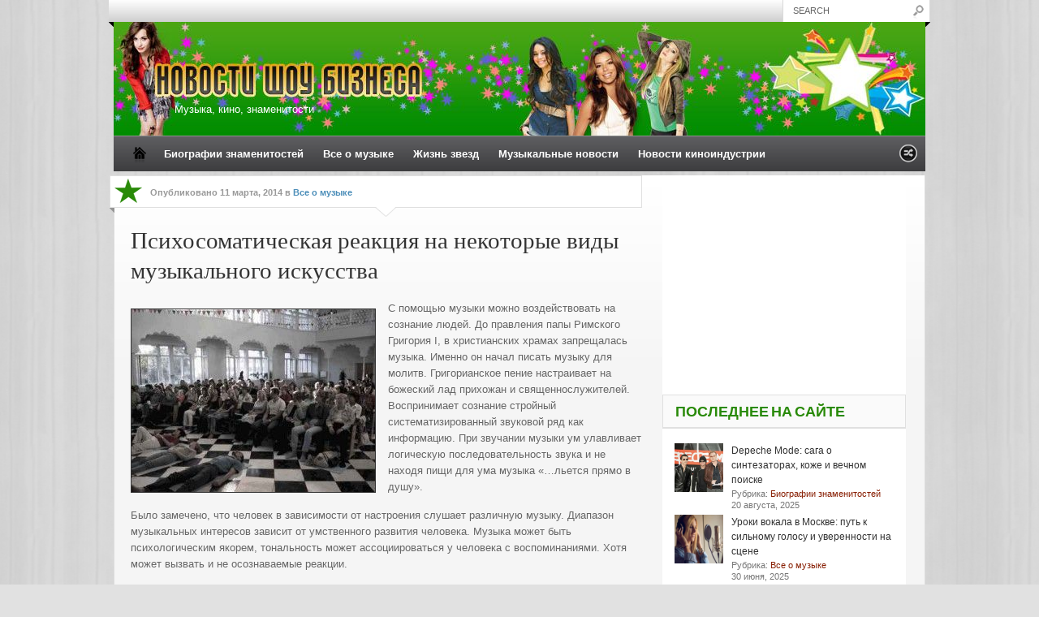

--- FILE ---
content_type: text/html; charset=UTF-8
request_url: https://labuat.com/psixosomaticheskaya-reakciya-na-nekotorye-vidy-muzykalnogo-iskusstva
body_size: 16502
content:



<!DOCTYPE html PUBLIC "-//W3C//DTD XHTML 1.0 Transitional//EN"
    "http://www.w3.org/TR/xhtml1/DTD/xhtml1-transitional.dtd">

<html xmlns="http://www.w3.org/1999/xhtml" lang="ru-RU">

<head profile="http://gmpg.org/xfn/11">
	
	<meta http-equiv="Content-Type" content="text/html; charset=UTF-8" />
    
    <meta name="viewport" content="width=device-width" />
	<meta name="e00c901b9a1302388616b5017d428838" content="a43dcd0d1be07edbeaa46b3193e4e499" />
	
	<title>
		Психосоматическая реакция на некоторые виды музыкального искусства	</title>
	
	<link rel="shortcut icon" href="/favicon.ico" type="image/x-icon" />
    
	<link rel="stylesheet" href="https://labuat.com/wp-content/themes/made/style.css" type="text/css" /> <!-- the main structure and main page elements style --> 
    
    <link rel="stylesheet" href="https://labuat.com/wp-content/themes/made/js/js.css" type="text/css" media="screen" /> <!-- styles for the various jquery plugins -->
    <!--[if IE 7]>
            <link rel="stylesheet" type="text/css" href="https://labuat.com/wp-content/themes/made/css/ie7.css" />
    <![endif]-->
    
    <!--[if IE 8]>
            <link rel="stylesheet" type="text/css" href="https://labuat.com/wp-content/themes/made/css/ie8.css" />
    <![endif]-->
    
    <!--[if gt IE 8]>
            <link rel="stylesheet" type="text/css" href="https://labuat.com/wp-content/themes/made/css/ie9.css" />
    <![endif]-->
    
    <link rel="stylesheet" href="https://labuat.com/wp-content/themes/made/custom.css" type="text/css" /> <!-- custom css for users to edit instead of built-in stylesheets -->
    
        
        
        
    	<style type="text/css">		
			body { background-image:url(https://labuat.com/wp-content/themes/made/images/backgrounds/bg-texture-leaf1.png); background-position:center top;
			 
				background-repeat:repeat;
						}
			#page-highlight {display:none;} /*only looks good with light bg, so just don't show it*/
			#top-menu-shadow {background:none;} /*still want the height of the element, just don't show it*/ }		
		</style>    
    
	<!-- color scheme -->
	<style type="text/css">
        #logo-bar-wrapper {background-color:##C32C0D;}
		        #dontmiss-header {color:##C32C0D;}
    </style>
    
        
    	
	<link rel="pingback" href="https://labuat.com/xmlrpc.php" />

	    
        
	<meta name='robots' content='index, follow, max-image-preview:large, max-snippet:-1, max-video-preview:-1' />

	<!-- This site is optimized with the Yoast SEO plugin v23.0 - https://yoast.com/wordpress/plugins/seo/ -->
	<meta name="description" content="С помощью музыки можно воздействовать на сознание людей. До правления папы Римского Григория I, в христианских храмах запрещалась музыка. Именно он начал" />
	<link rel="canonical" href="https://labuat.com/psixosomaticheskaya-reakciya-na-nekotorye-vidy-muzykalnogo-iskusstva" />
	<meta property="og:locale" content="ru_RU" />
	<meta property="og:type" content="article" />
	<meta property="og:title" content="Психосоматическая реакция на некоторые виды музыкального искусства" />
	<meta property="og:description" content="С помощью музыки можно воздействовать на сознание людей. До правления папы Римского Григория I, в христианских храмах запрещалась музыка. Именно он начал" />
	<meta property="og:url" content="https://labuat.com/psixosomaticheskaya-reakciya-na-nekotorye-vidy-muzykalnogo-iskusstva" />
	<meta property="og:site_name" content="Новости шоу бизнеса" />
	<meta property="article:published_time" content="2014-03-11T09:57:29+00:00" />
	<meta property="og:image" content="https://labuat.com/wp-content/uploads/2014/03/image019.jpg" />
	<meta property="og:image:width" content="500" />
	<meta property="og:image:height" content="375" />
	<meta property="og:image:type" content="image/jpeg" />
	<meta name="author" content="anastasia" />
	<meta name="twitter:label1" content="Написано автором" />
	<meta name="twitter:data1" content="anastasia" />
	<script type="application/ld+json" class="yoast-schema-graph">{"@context":"https://schema.org","@graph":[{"@type":"WebPage","@id":"https://labuat.com/psixosomaticheskaya-reakciya-na-nekotorye-vidy-muzykalnogo-iskusstva","url":"https://labuat.com/psixosomaticheskaya-reakciya-na-nekotorye-vidy-muzykalnogo-iskusstva","name":"Психосоматическая реакция на некоторые виды музыкального искусства","isPartOf":{"@id":"https://labuat.com/#website"},"primaryImageOfPage":{"@id":"https://labuat.com/psixosomaticheskaya-reakciya-na-nekotorye-vidy-muzykalnogo-iskusstva#primaryimage"},"image":{"@id":"https://labuat.com/psixosomaticheskaya-reakciya-na-nekotorye-vidy-muzykalnogo-iskusstva#primaryimage"},"thumbnailUrl":"https://labuat.com/wp-content/uploads/2014/03/image019.jpg","datePublished":"2014-03-11T09:57:29+00:00","dateModified":"2014-03-11T09:57:29+00:00","author":{"@id":"https://labuat.com/#/schema/person/a83d471825aee58fb95c9f52ac2e918c"},"description":"С помощью музыки можно воздействовать на сознание людей. До правления папы Римского Григория I, в христианских храмах запрещалась музыка. Именно он начал","breadcrumb":{"@id":"https://labuat.com/psixosomaticheskaya-reakciya-na-nekotorye-vidy-muzykalnogo-iskusstva#breadcrumb"},"inLanguage":"ru-RU","potentialAction":[{"@type":"ReadAction","target":["https://labuat.com/psixosomaticheskaya-reakciya-na-nekotorye-vidy-muzykalnogo-iskusstva"]}]},{"@type":"ImageObject","inLanguage":"ru-RU","@id":"https://labuat.com/psixosomaticheskaya-reakciya-na-nekotorye-vidy-muzykalnogo-iskusstva#primaryimage","url":"https://labuat.com/wp-content/uploads/2014/03/image019.jpg","contentUrl":"https://labuat.com/wp-content/uploads/2014/03/image019.jpg","width":500,"height":375},{"@type":"BreadcrumbList","@id":"https://labuat.com/psixosomaticheskaya-reakciya-na-nekotorye-vidy-muzykalnogo-iskusstva#breadcrumb","itemListElement":[{"@type":"ListItem","position":1,"name":"Главное меню","item":"https://labuat.com/"},{"@type":"ListItem","position":2,"name":"Психосоматическая реакция на некоторые виды музыкального искусства"}]},{"@type":"WebSite","@id":"https://labuat.com/#website","url":"https://labuat.com/","name":"Новости шоу бизнеса","description":"Музыка, кино, знаменитости","potentialAction":[{"@type":"SearchAction","target":{"@type":"EntryPoint","urlTemplate":"https://labuat.com/?s={search_term_string}"},"query-input":"required name=search_term_string"}],"inLanguage":"ru-RU"},{"@type":"Person","@id":"https://labuat.com/#/schema/person/a83d471825aee58fb95c9f52ac2e918c","name":"anastasia","image":{"@type":"ImageObject","inLanguage":"ru-RU","@id":"https://labuat.com/#/schema/person/image/","url":"https://secure.gravatar.com/avatar/1d6d59aac6069e0ba802a3ae1b7e9733?s=96&d=mm&r=g","contentUrl":"https://secure.gravatar.com/avatar/1d6d59aac6069e0ba802a3ae1b7e9733?s=96&d=mm&r=g","caption":"anastasia"},"url":"https://labuat.com/author/anastasia"}]}</script>
	<!-- / Yoast SEO plugin. -->


<link rel="alternate" type="application/rss+xml" title="Новости шоу бизнеса &raquo; Лента" href="https://labuat.com/feed" />
<link rel="alternate" type="application/rss+xml" title="Новости шоу бизнеса &raquo; Лента комментариев" href="https://labuat.com/comments/feed" />
<link rel="alternate" type="application/rss+xml" title="Новости шоу бизнеса &raquo; Лента комментариев к &laquo;Психосоматическая реакция на некоторые виды музыкального искусства&raquo;" href="https://labuat.com/psixosomaticheskaya-reakciya-na-nekotorye-vidy-muzykalnogo-iskusstva/feed" />
<script type="text/javascript">
/* <![CDATA[ */
window._wpemojiSettings = {"baseUrl":"https:\/\/s.w.org\/images\/core\/emoji\/15.0.3\/72x72\/","ext":".png","svgUrl":"https:\/\/s.w.org\/images\/core\/emoji\/15.0.3\/svg\/","svgExt":".svg","source":{"concatemoji":"https:\/\/labuat.com\/wp-includes\/js\/wp-emoji-release.min.js?ver=6.5.5"}};
/*! This file is auto-generated */
!function(i,n){var o,s,e;function c(e){try{var t={supportTests:e,timestamp:(new Date).valueOf()};sessionStorage.setItem(o,JSON.stringify(t))}catch(e){}}function p(e,t,n){e.clearRect(0,0,e.canvas.width,e.canvas.height),e.fillText(t,0,0);var t=new Uint32Array(e.getImageData(0,0,e.canvas.width,e.canvas.height).data),r=(e.clearRect(0,0,e.canvas.width,e.canvas.height),e.fillText(n,0,0),new Uint32Array(e.getImageData(0,0,e.canvas.width,e.canvas.height).data));return t.every(function(e,t){return e===r[t]})}function u(e,t,n){switch(t){case"flag":return n(e,"\ud83c\udff3\ufe0f\u200d\u26a7\ufe0f","\ud83c\udff3\ufe0f\u200b\u26a7\ufe0f")?!1:!n(e,"\ud83c\uddfa\ud83c\uddf3","\ud83c\uddfa\u200b\ud83c\uddf3")&&!n(e,"\ud83c\udff4\udb40\udc67\udb40\udc62\udb40\udc65\udb40\udc6e\udb40\udc67\udb40\udc7f","\ud83c\udff4\u200b\udb40\udc67\u200b\udb40\udc62\u200b\udb40\udc65\u200b\udb40\udc6e\u200b\udb40\udc67\u200b\udb40\udc7f");case"emoji":return!n(e,"\ud83d\udc26\u200d\u2b1b","\ud83d\udc26\u200b\u2b1b")}return!1}function f(e,t,n){var r="undefined"!=typeof WorkerGlobalScope&&self instanceof WorkerGlobalScope?new OffscreenCanvas(300,150):i.createElement("canvas"),a=r.getContext("2d",{willReadFrequently:!0}),o=(a.textBaseline="top",a.font="600 32px Arial",{});return e.forEach(function(e){o[e]=t(a,e,n)}),o}function t(e){var t=i.createElement("script");t.src=e,t.defer=!0,i.head.appendChild(t)}"undefined"!=typeof Promise&&(o="wpEmojiSettingsSupports",s=["flag","emoji"],n.supports={everything:!0,everythingExceptFlag:!0},e=new Promise(function(e){i.addEventListener("DOMContentLoaded",e,{once:!0})}),new Promise(function(t){var n=function(){try{var e=JSON.parse(sessionStorage.getItem(o));if("object"==typeof e&&"number"==typeof e.timestamp&&(new Date).valueOf()<e.timestamp+604800&&"object"==typeof e.supportTests)return e.supportTests}catch(e){}return null}();if(!n){if("undefined"!=typeof Worker&&"undefined"!=typeof OffscreenCanvas&&"undefined"!=typeof URL&&URL.createObjectURL&&"undefined"!=typeof Blob)try{var e="postMessage("+f.toString()+"("+[JSON.stringify(s),u.toString(),p.toString()].join(",")+"));",r=new Blob([e],{type:"text/javascript"}),a=new Worker(URL.createObjectURL(r),{name:"wpTestEmojiSupports"});return void(a.onmessage=function(e){c(n=e.data),a.terminate(),t(n)})}catch(e){}c(n=f(s,u,p))}t(n)}).then(function(e){for(var t in e)n.supports[t]=e[t],n.supports.everything=n.supports.everything&&n.supports[t],"flag"!==t&&(n.supports.everythingExceptFlag=n.supports.everythingExceptFlag&&n.supports[t]);n.supports.everythingExceptFlag=n.supports.everythingExceptFlag&&!n.supports.flag,n.DOMReady=!1,n.readyCallback=function(){n.DOMReady=!0}}).then(function(){return e}).then(function(){var e;n.supports.everything||(n.readyCallback(),(e=n.source||{}).concatemoji?t(e.concatemoji):e.wpemoji&&e.twemoji&&(t(e.twemoji),t(e.wpemoji)))}))}((window,document),window._wpemojiSettings);
/* ]]> */
</script>
<style id='wp-emoji-styles-inline-css' type='text/css'>

	img.wp-smiley, img.emoji {
		display: inline !important;
		border: none !important;
		box-shadow: none !important;
		height: 1em !important;
		width: 1em !important;
		margin: 0 0.07em !important;
		vertical-align: -0.1em !important;
		background: none !important;
		padding: 0 !important;
	}
</style>
<link rel='stylesheet' id='wp-block-library-css' href='https://labuat.com/wp-includes/css/dist/block-library/style.min.css?ver=6.5.5' type='text/css' media='all' />
<style id='classic-theme-styles-inline-css' type='text/css'>
/*! This file is auto-generated */
.wp-block-button__link{color:#fff;background-color:#32373c;border-radius:9999px;box-shadow:none;text-decoration:none;padding:calc(.667em + 2px) calc(1.333em + 2px);font-size:1.125em}.wp-block-file__button{background:#32373c;color:#fff;text-decoration:none}
</style>
<style id='global-styles-inline-css' type='text/css'>
body{--wp--preset--color--black: #000000;--wp--preset--color--cyan-bluish-gray: #abb8c3;--wp--preset--color--white: #ffffff;--wp--preset--color--pale-pink: #f78da7;--wp--preset--color--vivid-red: #cf2e2e;--wp--preset--color--luminous-vivid-orange: #ff6900;--wp--preset--color--luminous-vivid-amber: #fcb900;--wp--preset--color--light-green-cyan: #7bdcb5;--wp--preset--color--vivid-green-cyan: #00d084;--wp--preset--color--pale-cyan-blue: #8ed1fc;--wp--preset--color--vivid-cyan-blue: #0693e3;--wp--preset--color--vivid-purple: #9b51e0;--wp--preset--gradient--vivid-cyan-blue-to-vivid-purple: linear-gradient(135deg,rgba(6,147,227,1) 0%,rgb(155,81,224) 100%);--wp--preset--gradient--light-green-cyan-to-vivid-green-cyan: linear-gradient(135deg,rgb(122,220,180) 0%,rgb(0,208,130) 100%);--wp--preset--gradient--luminous-vivid-amber-to-luminous-vivid-orange: linear-gradient(135deg,rgba(252,185,0,1) 0%,rgba(255,105,0,1) 100%);--wp--preset--gradient--luminous-vivid-orange-to-vivid-red: linear-gradient(135deg,rgba(255,105,0,1) 0%,rgb(207,46,46) 100%);--wp--preset--gradient--very-light-gray-to-cyan-bluish-gray: linear-gradient(135deg,rgb(238,238,238) 0%,rgb(169,184,195) 100%);--wp--preset--gradient--cool-to-warm-spectrum: linear-gradient(135deg,rgb(74,234,220) 0%,rgb(151,120,209) 20%,rgb(207,42,186) 40%,rgb(238,44,130) 60%,rgb(251,105,98) 80%,rgb(254,248,76) 100%);--wp--preset--gradient--blush-light-purple: linear-gradient(135deg,rgb(255,206,236) 0%,rgb(152,150,240) 100%);--wp--preset--gradient--blush-bordeaux: linear-gradient(135deg,rgb(254,205,165) 0%,rgb(254,45,45) 50%,rgb(107,0,62) 100%);--wp--preset--gradient--luminous-dusk: linear-gradient(135deg,rgb(255,203,112) 0%,rgb(199,81,192) 50%,rgb(65,88,208) 100%);--wp--preset--gradient--pale-ocean: linear-gradient(135deg,rgb(255,245,203) 0%,rgb(182,227,212) 50%,rgb(51,167,181) 100%);--wp--preset--gradient--electric-grass: linear-gradient(135deg,rgb(202,248,128) 0%,rgb(113,206,126) 100%);--wp--preset--gradient--midnight: linear-gradient(135deg,rgb(2,3,129) 0%,rgb(40,116,252) 100%);--wp--preset--font-size--small: 13px;--wp--preset--font-size--medium: 20px;--wp--preset--font-size--large: 36px;--wp--preset--font-size--x-large: 42px;--wp--preset--spacing--20: 0.44rem;--wp--preset--spacing--30: 0.67rem;--wp--preset--spacing--40: 1rem;--wp--preset--spacing--50: 1.5rem;--wp--preset--spacing--60: 2.25rem;--wp--preset--spacing--70: 3.38rem;--wp--preset--spacing--80: 5.06rem;--wp--preset--shadow--natural: 6px 6px 9px rgba(0, 0, 0, 0.2);--wp--preset--shadow--deep: 12px 12px 50px rgba(0, 0, 0, 0.4);--wp--preset--shadow--sharp: 6px 6px 0px rgba(0, 0, 0, 0.2);--wp--preset--shadow--outlined: 6px 6px 0px -3px rgba(255, 255, 255, 1), 6px 6px rgba(0, 0, 0, 1);--wp--preset--shadow--crisp: 6px 6px 0px rgba(0, 0, 0, 1);}:where(.is-layout-flex){gap: 0.5em;}:where(.is-layout-grid){gap: 0.5em;}body .is-layout-flex{display: flex;}body .is-layout-flex{flex-wrap: wrap;align-items: center;}body .is-layout-flex > *{margin: 0;}body .is-layout-grid{display: grid;}body .is-layout-grid > *{margin: 0;}:where(.wp-block-columns.is-layout-flex){gap: 2em;}:where(.wp-block-columns.is-layout-grid){gap: 2em;}:where(.wp-block-post-template.is-layout-flex){gap: 1.25em;}:where(.wp-block-post-template.is-layout-grid){gap: 1.25em;}.has-black-color{color: var(--wp--preset--color--black) !important;}.has-cyan-bluish-gray-color{color: var(--wp--preset--color--cyan-bluish-gray) !important;}.has-white-color{color: var(--wp--preset--color--white) !important;}.has-pale-pink-color{color: var(--wp--preset--color--pale-pink) !important;}.has-vivid-red-color{color: var(--wp--preset--color--vivid-red) !important;}.has-luminous-vivid-orange-color{color: var(--wp--preset--color--luminous-vivid-orange) !important;}.has-luminous-vivid-amber-color{color: var(--wp--preset--color--luminous-vivid-amber) !important;}.has-light-green-cyan-color{color: var(--wp--preset--color--light-green-cyan) !important;}.has-vivid-green-cyan-color{color: var(--wp--preset--color--vivid-green-cyan) !important;}.has-pale-cyan-blue-color{color: var(--wp--preset--color--pale-cyan-blue) !important;}.has-vivid-cyan-blue-color{color: var(--wp--preset--color--vivid-cyan-blue) !important;}.has-vivid-purple-color{color: var(--wp--preset--color--vivid-purple) !important;}.has-black-background-color{background-color: var(--wp--preset--color--black) !important;}.has-cyan-bluish-gray-background-color{background-color: var(--wp--preset--color--cyan-bluish-gray) !important;}.has-white-background-color{background-color: var(--wp--preset--color--white) !important;}.has-pale-pink-background-color{background-color: var(--wp--preset--color--pale-pink) !important;}.has-vivid-red-background-color{background-color: var(--wp--preset--color--vivid-red) !important;}.has-luminous-vivid-orange-background-color{background-color: var(--wp--preset--color--luminous-vivid-orange) !important;}.has-luminous-vivid-amber-background-color{background-color: var(--wp--preset--color--luminous-vivid-amber) !important;}.has-light-green-cyan-background-color{background-color: var(--wp--preset--color--light-green-cyan) !important;}.has-vivid-green-cyan-background-color{background-color: var(--wp--preset--color--vivid-green-cyan) !important;}.has-pale-cyan-blue-background-color{background-color: var(--wp--preset--color--pale-cyan-blue) !important;}.has-vivid-cyan-blue-background-color{background-color: var(--wp--preset--color--vivid-cyan-blue) !important;}.has-vivid-purple-background-color{background-color: var(--wp--preset--color--vivid-purple) !important;}.has-black-border-color{border-color: var(--wp--preset--color--black) !important;}.has-cyan-bluish-gray-border-color{border-color: var(--wp--preset--color--cyan-bluish-gray) !important;}.has-white-border-color{border-color: var(--wp--preset--color--white) !important;}.has-pale-pink-border-color{border-color: var(--wp--preset--color--pale-pink) !important;}.has-vivid-red-border-color{border-color: var(--wp--preset--color--vivid-red) !important;}.has-luminous-vivid-orange-border-color{border-color: var(--wp--preset--color--luminous-vivid-orange) !important;}.has-luminous-vivid-amber-border-color{border-color: var(--wp--preset--color--luminous-vivid-amber) !important;}.has-light-green-cyan-border-color{border-color: var(--wp--preset--color--light-green-cyan) !important;}.has-vivid-green-cyan-border-color{border-color: var(--wp--preset--color--vivid-green-cyan) !important;}.has-pale-cyan-blue-border-color{border-color: var(--wp--preset--color--pale-cyan-blue) !important;}.has-vivid-cyan-blue-border-color{border-color: var(--wp--preset--color--vivid-cyan-blue) !important;}.has-vivid-purple-border-color{border-color: var(--wp--preset--color--vivid-purple) !important;}.has-vivid-cyan-blue-to-vivid-purple-gradient-background{background: var(--wp--preset--gradient--vivid-cyan-blue-to-vivid-purple) !important;}.has-light-green-cyan-to-vivid-green-cyan-gradient-background{background: var(--wp--preset--gradient--light-green-cyan-to-vivid-green-cyan) !important;}.has-luminous-vivid-amber-to-luminous-vivid-orange-gradient-background{background: var(--wp--preset--gradient--luminous-vivid-amber-to-luminous-vivid-orange) !important;}.has-luminous-vivid-orange-to-vivid-red-gradient-background{background: var(--wp--preset--gradient--luminous-vivid-orange-to-vivid-red) !important;}.has-very-light-gray-to-cyan-bluish-gray-gradient-background{background: var(--wp--preset--gradient--very-light-gray-to-cyan-bluish-gray) !important;}.has-cool-to-warm-spectrum-gradient-background{background: var(--wp--preset--gradient--cool-to-warm-spectrum) !important;}.has-blush-light-purple-gradient-background{background: var(--wp--preset--gradient--blush-light-purple) !important;}.has-blush-bordeaux-gradient-background{background: var(--wp--preset--gradient--blush-bordeaux) !important;}.has-luminous-dusk-gradient-background{background: var(--wp--preset--gradient--luminous-dusk) !important;}.has-pale-ocean-gradient-background{background: var(--wp--preset--gradient--pale-ocean) !important;}.has-electric-grass-gradient-background{background: var(--wp--preset--gradient--electric-grass) !important;}.has-midnight-gradient-background{background: var(--wp--preset--gradient--midnight) !important;}.has-small-font-size{font-size: var(--wp--preset--font-size--small) !important;}.has-medium-font-size{font-size: var(--wp--preset--font-size--medium) !important;}.has-large-font-size{font-size: var(--wp--preset--font-size--large) !important;}.has-x-large-font-size{font-size: var(--wp--preset--font-size--x-large) !important;}
.wp-block-navigation a:where(:not(.wp-element-button)){color: inherit;}
:where(.wp-block-post-template.is-layout-flex){gap: 1.25em;}:where(.wp-block-post-template.is-layout-grid){gap: 1.25em;}
:where(.wp-block-columns.is-layout-flex){gap: 2em;}:where(.wp-block-columns.is-layout-grid){gap: 2em;}
.wp-block-pullquote{font-size: 1.5em;line-height: 1.6;}
</style>
<link rel='stylesheet' id='BNSFC-Style-css' href='https://labuat.com/wp-content/plugins/bns-featured-category/bnsfc-style.css?ver=2.8.2' type='text/css' media='screen' />
<script type="text/javascript" src="https://labuat.com/wp-includes/js/jquery/jquery.min.js?ver=3.7.1" id="jquery-core-js"></script>
<script type="text/javascript" src="https://labuat.com/wp-includes/js/jquery/jquery-migrate.min.js?ver=3.4.1" id="jquery-migrate-js"></script>
<link rel="https://api.w.org/" href="https://labuat.com/wp-json/" /><link rel="alternate" type="application/json" href="https://labuat.com/wp-json/wp/v2/posts/1025" /><link rel='shortlink' href='https://labuat.com/?p=1025' />
<link rel="alternate" type="application/json+oembed" href="https://labuat.com/wp-json/oembed/1.0/embed?url=https%3A%2F%2Flabuat.com%2Fpsixosomaticheskaya-reakciya-na-nekotorye-vidy-muzykalnogo-iskusstva" />
<link rel="alternate" type="text/xml+oembed" href="https://labuat.com/wp-json/oembed/1.0/embed?url=https%3A%2F%2Flabuat.com%2Fpsixosomaticheskaya-reakciya-na-nekotorye-vidy-muzykalnogo-iskusstva&#038;format=xml" />
	
</head>

<body class="post-template-default single single-post postid-1025 single-format-standard">

	
	<div id="top-menu-wrapper"> <!-- begin top menu -->
    	
        <div class="ribbon-shadow-left">&nbsp;</div>
    
    	<div id="top-menu">
            
            <div class="container mid">
            
				                
                &nbsp;
                
                <select id="select-menu-top-menu"><option>Page Navigation</option><option   value=""></option></select>                
            </div>
            
             <!-- social widget by default -->
            
            	<div id="top-widget">
                
                	                        
                      
                    
                                    
                </div>
            
                        
                        
                <div id="search">
                
                    <div class="wrapper">
                    
                        <div class="inner">
                
                            <!-- SEARCH -->  
                            <form method="get" id="searchformtop" action="https://labuat.com/">                             
                                <input type="text" value="search" onfocus="if (this.value == 'search') {this.value = '';}" onblur="if (this.value == '') {this.value = 'search';}" name="s" id="s" />          
                            </form>                       
                            
                        </div>
                        
                    </div>
                
                </div>
                
                        
            <br class="clearer" />
        
        </div>
        
        <div class="ribbon-shadow-right">&nbsp;</div>
    
    </div>
	
	<div id="page-wrapper"> <!-- everything below the top menu should be inside the page wrapper div -->
    
    	<div id="logo-bar-wrapper">  <!--begin the main header logo area-->

            <div id="logo-bar">
            
                <div id="logo-wrapper">
                
                    
                    <br class="clearer" />
                    
                    <div class="subtitle">Музыка, кино, знаменитости</div>
                    
                </div>  
                
                                
                <br class="clearer" />
                
            </div>
            
            <div id="logo-bar-shadow">&nbsp;</div>
            
        </div> <!--end the logo area -->
            
        <div id="cat-menu" class="cat-menu">
        
        	<a class="home-link" href="https://labuat.com">&nbsp;</a>
    
            <ul id="menu-menyu" class="menu"><li id="menu-item-5" class="menu-item menu-item-type-taxonomy menu-item-object-category menu-item-5"><a href="https://labuat.com/category/bio">Биографии знаменитостей</a></li>
<li id="menu-item-6" class="menu-item menu-item-type-taxonomy menu-item-object-category current-post-ancestor current-menu-parent current-post-parent menu-item-6"><a href="https://labuat.com/category/vse-o-muzyke">Все о музыке</a></li>
<li id="menu-item-7" class="menu-item menu-item-type-taxonomy menu-item-object-category menu-item-7"><a href="https://labuat.com/category/life">Жизнь звезд</a></li>
<li id="menu-item-8" class="menu-item menu-item-type-taxonomy menu-item-object-category menu-item-8"><a href="https://labuat.com/category/music">Музыкальные новости</a></li>
<li id="menu-item-9" class="menu-item menu-item-type-taxonomy menu-item-object-category menu-item-9"><a href="https://labuat.com/category/film">Новости киноиндустрии</a></li>
</ul> 
            
            <select id="select-menu-main-menu"><option>Category Navigation</option><option   value="https://labuat.com/category/bio">Биографии знаменитостей</option><option   value="https://labuat.com/category/vse-o-muzyke">Все о музыке</option><option   value="https://labuat.com/category/life">Жизнь звезд</option><option   value="https://labuat.com/category/music">Музыкальные новости</option><option   value="https://labuat.com/category/film">Новости киноиндустрии</option></select>                            
            
                            
                    <div id="random-article">
                
                        <a title="Random Article" href="https://labuat.com/robert-pattinson-uvlyoksya"><img alt="Random Article" src="https://labuat.com/wp-content/themes/made/images/random-article.png" width="22" height="22" /></a>
                    
                    </div>
                    
                 
                
                    
        </div> 
        
        <br class="clearer hide-responsive-small" />
        
                
                
        <div id="main-wrapper">
        
        <div id="main-wrapper-dark"> <!-- this is only used for the dark skin since it already uses an image for the background texture and light does not -->
        
			            
                        
                          
<div class="hide-responsive">

</div>

<div class="main-content-left">

    <div class="page-content review single-post">

        
                        <link rel="image_src" href="https://labuat.com/wp-content/uploads/2014/03/image019-160x160.jpg" />

            
            <div class="review-content">

                <div class="ribbon-shadow-left">&nbsp;</div>

                <div class="section-wrapper"> <!-- full article header -->
                <div class="section-logo1">

            <img title="Мир Женщины"  src="/wp-content/themes/made/images/123.png">
</a></div>
                    <div class="section">


                    	<span class="posted-label">Опубликовано</span>
                        11 марта, 2014
                        <span class="category-label">в                        
                                                    <a href="https://labuat.com/category/vse-o-muzyke">Все о музыке</a>
                                                </span>

                    </div>

                </div>

                <div class="ribbon-shadow-right">&nbsp;</div>

                <div class="section-arrow">&nbsp;</div>

                <h1 class="title">Психосоматическая реакция на некоторые виды музыкального искусства</h1>

                <div id="post-1025" class="content-panel post-1025 post type-post status-publish format-standard has-post-thumbnail hentry category-vse-o-muzyke">

                    
                    
                    <div class="the-content">

                    	<p><a href="https://labuat.com/wp-content/uploads/2014/03/image019.jpg"><img fetchpriority="high" decoding="async" class="size-medium wp-image-1026 alignleft" alt="image019" src="https://labuat.com/wp-content/uploads/2014/03/image019-300x225.jpg" width="300" height="225" srcset="https://labuat.com/wp-content/uploads/2014/03/image019-300x225.jpg 300w, https://labuat.com/wp-content/uploads/2014/03/image019-180x135.jpg 180w, https://labuat.com/wp-content/uploads/2014/03/image019-350x262.jpg 350w, https://labuat.com/wp-content/uploads/2014/03/image019.jpg 500w" sizes="(max-width: 300px) 100vw, 300px" /></a>С помощью музыки можно воздействовать на сознание людей. До правления папы Римского Григория I, в христианских храмах запрещалась музыка. Именно он начал писать музыку для молитв. Григорианское пение настраивает на божеский лад прихожан и священнослужителей.<br />
Воспринимает сознание стройный систематизированный звуковой ряд как информацию. При звучании музыки ум улавливает логическую последовательность звука и не находя пищи для ума музыка «…льется прямо в душу».<span id="more-1025"></span></p>
<p>Было замечено, что человек в зависимости от настроения слушает различную музыку. Диапазон музыкальных интересов зависит от умственного развития человека. Музыка может быть психологическим якорем, тональность может ассоциироваться у человека с воспоминаниями. Хотя может вызвать и не осознаваемые реакции.</p>
<p>Для стимуляции роста растений рекомендуют классическую музыку. Ведь классические музыкальные произведения считаются полезными для здоровья. Приборы, измеряющие многомерность воздействия служат живые люди, живые организмы. Современное не предвзятое общество даже на детях позволяют проводить опыты.</p>
<p>Возьмем, к примеру, эксперименты с музыкой композитора Angelight. Для чистого эксперимента подойдет музыка «нью-эйдж». Она создает фон для творчества в индивидуальном мире человека, симулируя активизацию организма. Рождерс К. считает, что клиент должен сам принимать решения без вмешательства психотерапевта. В результате таких работ, человек принимает окружающих и себя, налаживает общение, снимает напряжение.<br />
Такой положительной реакции не будет после прослушивания рок-музыки. Эта музыка вызывает у людей агрессию. В сознании человека теряются различия между объектами во внешнем мире, и он готов крушить все на своем пути.</p>
<p>Органная музыка И. С. Баха превосходит по мощности энергии рок-музыку, но не вызывает такой агрессии. Музыка И. С. Баха погружает слушателя в его внутренний мир. Хотя и присутствует некоторая напряженность тела, но за счет гармонических и тональных изменений происходит ослабление напряжения.<br />
Медитативная музыка тоже имеет целительные свойства. Она снимает мышечное напряжение без дополнительных вмешательств, а сознание склоняется к состоянию, близкое ко сну.</p>
<p>В последнее время появилось много музыкальных стилей и направлений, которые дают простор для их исследования.<br />
Некоторая музыка соответствует работе человеческого сердца, характеру биоритмов головного мозга, что буквально физически вливает энергию в тело и мозг. В свете последних открытий о человеке, возможностей его организма и психики нужно направить усилия на изобретение новых подходов к использованию и созданию музыкальных произведений.</p>
                            <script async src="//pagead2.googlesyndication.com/pagead/js/adsbygoogle.js"></script>
                            <!-- labuat.com-responsive-single -->
                            <ins class="adsbygoogle"
                                 style="display:block"
                                 data-ad-client="ca-pub-9081503093489661"
                                 data-ad-slot="7399434340"
                                 data-ad-format="auto"></ins>
                            <script>
                            (adsbygoogle = window.adsbygoogle || []).push({});
                            </script>
                    </div>

                    
                    
                    <div class="clearer"></div><br />

                    
                        <div class="tags">

                            
                        </div>

                        <div class="clearer"></div>

                    
                    
                    


<!--
                    <div style="float:left; text-align: center; margin-top: -40px; margin-left:10px; margin-bottom:20px;">
                        Adsense block goes here
                    </div>

                    <div style="float:left; text-align: center; margin-top: -40px; margin-left:20px; margin-bottom:20px;">
                        Adsense block goes here
                    </div>
-->

                    



    <div id="related">
            
        <ul class="tabnav">
               
            <li class="title"><div class="section-logo3">
        
            <img title="��� �������"  src="/wp-content/themes/made/images/123.png">
</a></div>Вам может быть интересно: </li>
            
            <li class="arrow">&nbsp;</li>
    
            						<li><a title="Все о музыке" href="#tab1">Все о музыке</a></li>
						
					            
        </ul>
        
        <br class="clearer" />
        
        <div class="tabdiv-wrapper">
        
        							<div id="tab1" class="tabdiv">
							
								
							
								<div class="panel">
								
																		
										<div class="rating-wrapper small"></div>
										
									 
								
									<a class="darken small" href="https://labuat.com/uroki-vokala-v-moskve-put-k-silnomu-golosu-i-uverennosti-na-scene"><img width="110" height="70" src="https://labuat.com/wp-content/uploads/2025/06/Уроки-вокала-в-Москве-110x70.jpeg" class="attachment-related size-related wp-post-image" alt="Уроки вокала в Москве" title="" decoding="async" /></a>
									
									<a href="https://labuat.com/uroki-vokala-v-moskve-put-k-silnomu-golosu-i-uverennosti-na-scene" class="post-title">Уроки вокала в Москве: путь к сильному голосу и уверенности на сцене</a>
									
								</div>
								
								 
                                
                                                                                     
								
							
								<div class="panel">
								
																		
										<div class="rating-wrapper small"></div>
										
									 
								
									<a class="darken small" href="https://labuat.com/kak-i-zachem-skachivat-video-s-yutuba"><img width="110" height="70" src="https://labuat.com/wp-content/uploads/2024/01/YouTube-110x70.jpg" class="attachment-related size-related wp-post-image" alt="YouTube" title="" decoding="async" loading="lazy" /></a>
									
									<a href="https://labuat.com/kak-i-zachem-skachivat-video-s-yutuba" class="post-title">Как и зачем скачивать видео с Ютуба?</a>
									
								</div>
								
								 
                                
                                                                                             
                                    <div class="clear-responsive">&nbsp;</div>
                            
                                                                                    
								
							
								<div class="panel">
								
																		
										<div class="rating-wrapper small"></div>
										
									 
								
									<a class="darken small" href="https://labuat.com/luchshaya-shkola-vokala"><img width="110" height="70" src="https://labuat.com/wp-content/uploads/2023/09/Уроки-вокала-для-начинающих-в-Москве-110x70.jpg" class="attachment-related size-related wp-post-image" alt="Уроки вокала для начинающих в Москве" title="" decoding="async" loading="lazy" /></a>
									
									<a href="https://labuat.com/luchshaya-shkola-vokala" class="post-title">Лучшая школа вокала</a>
									
								</div>
								
								 
                                
                                                                                     
								
							
								<div class="panel">
								
																		
										<div class="rating-wrapper small"></div>
										
									 
								
									<a class="darken small" href="https://labuat.com/kak-nauchitsya-igrat-na-barabanax-vybor-shkoly"><img width="110" height="70" src="https://labuat.com/wp-content/uploads/2023/08/Как-научиться-играть-на-барабанах-110x70.jpg" class="attachment-related size-related wp-post-image" alt="Как научиться играть на барабанах" title="" decoding="async" loading="lazy" srcset="https://labuat.com/wp-content/uploads/2023/08/Как-научиться-играть-на-барабанах-110x70.jpg 110w, https://labuat.com/wp-content/uploads/2023/08/Как-научиться-играть-на-барабанах-300x189.jpg 300w, https://labuat.com/wp-content/uploads/2023/08/Как-научиться-играть-на-барабанах-625x395.jpg 625w, https://labuat.com/wp-content/uploads/2023/08/Как-научиться-играть-на-барабанах-180x114.jpg 180w, https://labuat.com/wp-content/uploads/2023/08/Как-научиться-играть-на-барабанах-350x221.jpg 350w, https://labuat.com/wp-content/uploads/2023/08/Как-научиться-играть-на-барабанах.jpg 700w" sizes="(max-width: 110px) 100vw, 110px" /></a>
									
									<a href="https://labuat.com/kak-nauchitsya-igrat-na-barabanax-vybor-shkoly" class="post-title">Как научиться играть на барабанах: выбор школы</a>
									
								</div>
								
								 
                                
                                                                                             
                                    <div class="clear-responsive">&nbsp;</div>
                            
                                                                                    
								
							
								<div class="panel">
								
																		
										<div class="rating-wrapper small"></div>
										
									 
								
									<a class="darken small" href="https://labuat.com/v-kakix-sluchayax-stoit-zadumatsya-ob-arende-oborudovaniya-dlya-karaoke"><img width="110" height="70" src="https://labuat.com/wp-content/uploads/2020/02/c70b9ac3c8b7598e1864bf122d7bae9a-110x70.jpg" class="attachment-related size-related wp-post-image" alt="караоке" title="" decoding="async" loading="lazy" srcset="https://labuat.com/wp-content/uploads/2020/02/c70b9ac3c8b7598e1864bf122d7bae9a-110x70.jpg 110w, https://labuat.com/wp-content/uploads/2020/02/c70b9ac3c8b7598e1864bf122d7bae9a.jpg 284w" sizes="(max-width: 110px) 100vw, 110px" /></a>
									
									<a href="https://labuat.com/v-kakix-sluchayax-stoit-zadumatsya-ob-arende-oborudovaniya-dlya-karaoke" class="post-title">В каких случаях стоит задуматься об аренде оборудования для караоке</a>
									
								</div>
								
								 
                                
                                                                                     
							 
							
							<br class="clearer" />
							
						</div>					
					            
        </div>
    
    </div> 
    
        
		<script type="text/javascript">
        
            jQuery.noConflict();
            jQuery(document).ready(function() { 
            
                jQuery('#related > ul').tabs({ fx: { opacity: 'toggle', duration: 150 } });
                
            });
        
        </script>
    
        
					
                    <div class="clearer"></div>

                    
                </div>

          	</div>

        
    </div>


    
</div>


    <div class="sidebar">

        <div style="margin-top:20px; display:inline-block">
            <script type="text/javascript"><!--
            google_ad_client = "ca-pub-9081503093489661";
            /* labuat_300x250 */
            google_ad_slot = "8136719148";
            google_ad_width = 300;
            google_ad_height = 250;
            //-->
            </script>
            <script type="text/javascript"
            src="//pagead2.googlesyndication.com/pagead/show_ads.js">
            </script>
        </div>

        <div class="widget-wrapper"><div class="widget"><div class="section-wrapper"><div class="section">Последнее на сайте</div></div><ul class="advanced-recent-posts"><li><img src="https://www.tones.su/data/singer/4d27efab8a116b1.jpg" title="Depeche Mode: сага о синтезаторах, коже и вечном поиске" class="recent-posts-thumb"  width = "60" height = "60" /><div class="recent-posts-content"><a href="https://labuat.com/depeche-mode-saga-o-sintezatorax-kozhe-i-vechnom-poiske" title="Depeche Mode: сага о синтезаторах, коже и вечном поиске" >Depeche Mode: сага о синтезаторах, коже и вечном поиске</a><div class="recent-posts-cat">Рубрика: <a href="https://labuat.com/category/bio" rel="category tag">Биографии знаменитостей</a></div><div class="recent-posts-time">20 августа, 2025</div></div></li><li><img src="https://labuat.com/wp-content/uploads/2025/06/Уроки-вокала-в-Москве-300x250.jpeg" title="Уроки вокала в Москве: путь к сильному голосу и уверенности на сцене" class="recent-posts-thumb"  width = "60" height = "60" /><div class="recent-posts-content"><a href="https://labuat.com/uroki-vokala-v-moskve-put-k-silnomu-golosu-i-uverennosti-na-scene" title="Уроки вокала в Москве: путь к сильному голосу и уверенности на сцене" >Уроки вокала в Москве: путь к сильному голосу и уверенности на сцене</a><div class="recent-posts-cat">Рубрика: <a href="https://labuat.com/category/vse-o-muzyke" rel="category tag">Все о музыке</a></div><div class="recent-posts-time">30 июня, 2025</div></div></li><li><img src="https://labuat.com/wp-content/uploads/2024/01/YouTube-300x168.jpg" title="Как и зачем скачивать видео с Ютуба?" class="recent-posts-thumb"  width = "60" height = "60" /><div class="recent-posts-content"><a href="https://labuat.com/kak-i-zachem-skachivat-video-s-yutuba" title="Как и зачем скачивать видео с Ютуба?" >Как и зачем скачивать видео с Ютуба?</a><div class="recent-posts-cat">Рубрика: <a href="https://labuat.com/category/vse-o-muzyke" rel="category tag">Все о музыке</a></div><div class="recent-posts-time">17 января, 2024</div></div></li><li><img src="https://labuat.com/wp-content/uploads/2023/12/Книга-Дети-капитана-Гранта-225x300.jpg" title="Дети капитана Гранта в онлайн библиотеке" class="recent-posts-thumb"  width = "60" height = "60" /><div class="recent-posts-content"><a href="https://labuat.com/deti-kapitana-granta-v-onlajn-biblioteke" title="Дети капитана Гранта в онлайн библиотеке" >Дети капитана Гранта в онлайн библиотеке</a><div class="recent-posts-cat">Рубрика: <a href="https://labuat.com/category/bio" rel="category tag">Биографии знаменитостей</a></div><div class="recent-posts-time">20 декабря, 2023</div></div></li><li><img src="https://i.yapx.ru/TyoZv.jpg" title="Оформление загранпаспорта через профессионалов" class="recent-posts-thumb"  width = "60" height = "60" /><div class="recent-posts-content"><a href="https://labuat.com/oformlenie-zagranpasporta-cherez-professionalov" title="Оформление загранпаспорта через профессионалов" >Оформление загранпаспорта через профессионалов</a><div class="recent-posts-cat">Рубрика: <a href="https://labuat.com/category/bio" rel="category tag">Биографии знаменитостей</a></div><div class="recent-posts-time">22 сентября, 2023</div></div></li><li><img src="https://labuat.com/wp-content/uploads/2023/09/Уроки-вокала-для-начинающих-в-Москве-300x156.jpg" title="Лучшая школа вокала" class="recent-posts-thumb"  width = "60" height = "60" /><div class="recent-posts-content"><a href="https://labuat.com/luchshaya-shkola-vokala" title="Лучшая школа вокала" >Лучшая школа вокала</a><div class="recent-posts-cat">Рубрика: <a href="https://labuat.com/category/vse-o-muzyke" rel="category tag">Все о музыке</a></div><div class="recent-posts-time">18 сентября, 2023</div></div></li></ul></div></div>
    </div>


<div class="clearer"></div>


		
    </div><!--end main wrapper dark-->

    </div><!--end main white content wrapper -->

    <div id="footer-wrapper"> <!--begin footer wrapper -->

        <div id="footer">

        	
        	
                <div class="footer-menu">

                    <a class="home-link" href="https://labuat.com">&nbsp;</a>

                    <ul id="menu-menyu-1" class="menu"><li class="menu-item menu-item-type-taxonomy menu-item-object-category menu-item-5"><a href="https://labuat.com/category/bio">Биографии знаменитостей</a></li>
<li class="menu-item menu-item-type-taxonomy menu-item-object-category current-post-ancestor current-menu-parent current-post-parent menu-item-6"><a href="https://labuat.com/category/vse-o-muzyke">Все о музыке</a></li>
<li class="menu-item menu-item-type-taxonomy menu-item-object-category menu-item-7"><a href="https://labuat.com/category/life">Жизнь звезд</a></li>
<li class="menu-item menu-item-type-taxonomy menu-item-object-category menu-item-8"><a href="https://labuat.com/category/music">Музыкальные новости</a></li>
<li class="menu-item menu-item-type-taxonomy menu-item-object-category menu-item-9"><a href="https://labuat.com/category/film">Новости киноиндустрии</a></li>
</ul>
                </div>

                 <br class="clearer" />

            
            <div class="inner">

                <div class="panel">

                    <div class="widget"><h2>Архивы новостей</h2>		<label class="screen-reader-text" for="archives-dropdown-2">Архивы новостей</label>
		<select id="archives-dropdown-2" name="archive-dropdown">
			
			<option value="">Выберите месяц</option>
				<option value='https://labuat.com/2025/12'> Декабрь 2025 </option>
	<option value='https://labuat.com/2025/11'> Ноябрь 2025 </option>
	<option value='https://labuat.com/2025/10'> Октябрь 2025 </option>
	<option value='https://labuat.com/2025/09'> Сентябрь 2025 </option>
	<option value='https://labuat.com/2025/08'> Август 2025 </option>
	<option value='https://labuat.com/2025/07'> Июль 2025 </option>
	<option value='https://labuat.com/2025/06'> Июнь 2025 </option>
	<option value='https://labuat.com/2025/05'> Май 2025 </option>
	<option value='https://labuat.com/2025/04'> Апрель 2025 </option>
	<option value='https://labuat.com/2025/03'> Март 2025 </option>
	<option value='https://labuat.com/2025/02'> Февраль 2025 </option>
	<option value='https://labuat.com/2025/01'> Январь 2025 </option>
	<option value='https://labuat.com/2024/12'> Декабрь 2024 </option>
	<option value='https://labuat.com/2024/11'> Ноябрь 2024 </option>
	<option value='https://labuat.com/2024/10'> Октябрь 2024 </option>
	<option value='https://labuat.com/2024/09'> Сентябрь 2024 </option>
	<option value='https://labuat.com/2024/08'> Август 2024 </option>
	<option value='https://labuat.com/2024/07'> Июль 2024 </option>
	<option value='https://labuat.com/2024/06'> Июнь 2024 </option>
	<option value='https://labuat.com/2024/05'> Май 2024 </option>
	<option value='https://labuat.com/2024/04'> Апрель 2024 </option>
	<option value='https://labuat.com/2024/03'> Март 2024 </option>
	<option value='https://labuat.com/2024/02'> Февраль 2024 </option>
	<option value='https://labuat.com/2024/01'> Январь 2024 </option>
	<option value='https://labuat.com/2023/12'> Декабрь 2023 </option>
	<option value='https://labuat.com/2023/11'> Ноябрь 2023 </option>
	<option value='https://labuat.com/2023/10'> Октябрь 2023 </option>
	<option value='https://labuat.com/2023/09'> Сентябрь 2023 </option>
	<option value='https://labuat.com/2023/08'> Август 2023 </option>
	<option value='https://labuat.com/2023/07'> Июль 2023 </option>
	<option value='https://labuat.com/2023/06'> Июнь 2023 </option>
	<option value='https://labuat.com/2023/05'> Май 2023 </option>
	<option value='https://labuat.com/2023/04'> Апрель 2023 </option>
	<option value='https://labuat.com/2023/02'> Февраль 2023 </option>
	<option value='https://labuat.com/2023/01'> Январь 2023 </option>
	<option value='https://labuat.com/2022/12'> Декабрь 2022 </option>
	<option value='https://labuat.com/2022/11'> Ноябрь 2022 </option>
	<option value='https://labuat.com/2022/10'> Октябрь 2022 </option>
	<option value='https://labuat.com/2022/09'> Сентябрь 2022 </option>
	<option value='https://labuat.com/2022/08'> Август 2022 </option>
	<option value='https://labuat.com/2022/07'> Июль 2022 </option>
	<option value='https://labuat.com/2022/06'> Июнь 2022 </option>
	<option value='https://labuat.com/2022/04'> Апрель 2022 </option>
	<option value='https://labuat.com/2022/03'> Март 2022 </option>
	<option value='https://labuat.com/2022/02'> Февраль 2022 </option>
	<option value='https://labuat.com/2022/01'> Январь 2022 </option>
	<option value='https://labuat.com/2021/12'> Декабрь 2021 </option>
	<option value='https://labuat.com/2021/11'> Ноябрь 2021 </option>
	<option value='https://labuat.com/2021/10'> Октябрь 2021 </option>
	<option value='https://labuat.com/2021/09'> Сентябрь 2021 </option>
	<option value='https://labuat.com/2021/08'> Август 2021 </option>
	<option value='https://labuat.com/2021/07'> Июль 2021 </option>
	<option value='https://labuat.com/2021/06'> Июнь 2021 </option>
	<option value='https://labuat.com/2021/05'> Май 2021 </option>
	<option value='https://labuat.com/2021/04'> Апрель 2021 </option>
	<option value='https://labuat.com/2021/03'> Март 2021 </option>
	<option value='https://labuat.com/2021/02'> Февраль 2021 </option>
	<option value='https://labuat.com/2021/01'> Январь 2021 </option>
	<option value='https://labuat.com/2020/12'> Декабрь 2020 </option>
	<option value='https://labuat.com/2020/11'> Ноябрь 2020 </option>
	<option value='https://labuat.com/2020/10'> Октябрь 2020 </option>
	<option value='https://labuat.com/2020/09'> Сентябрь 2020 </option>
	<option value='https://labuat.com/2020/08'> Август 2020 </option>
	<option value='https://labuat.com/2020/07'> Июль 2020 </option>
	<option value='https://labuat.com/2020/06'> Июнь 2020 </option>
	<option value='https://labuat.com/2020/05'> Май 2020 </option>
	<option value='https://labuat.com/2020/04'> Апрель 2020 </option>
	<option value='https://labuat.com/2020/03'> Март 2020 </option>
	<option value='https://labuat.com/2020/02'> Февраль 2020 </option>
	<option value='https://labuat.com/2020/01'> Январь 2020 </option>
	<option value='https://labuat.com/2019/12'> Декабрь 2019 </option>
	<option value='https://labuat.com/2019/11'> Ноябрь 2019 </option>
	<option value='https://labuat.com/2019/10'> Октябрь 2019 </option>
	<option value='https://labuat.com/2019/09'> Сентябрь 2019 </option>
	<option value='https://labuat.com/2019/08'> Август 2019 </option>
	<option value='https://labuat.com/2019/07'> Июль 2019 </option>
	<option value='https://labuat.com/2019/06'> Июнь 2019 </option>
	<option value='https://labuat.com/2019/05'> Май 2019 </option>
	<option value='https://labuat.com/2019/04'> Апрель 2019 </option>
	<option value='https://labuat.com/2019/03'> Март 2019 </option>
	<option value='https://labuat.com/2019/02'> Февраль 2019 </option>
	<option value='https://labuat.com/2019/01'> Январь 2019 </option>
	<option value='https://labuat.com/2018/12'> Декабрь 2018 </option>
	<option value='https://labuat.com/2018/11'> Ноябрь 2018 </option>
	<option value='https://labuat.com/2018/10'> Октябрь 2018 </option>
	<option value='https://labuat.com/2018/09'> Сентябрь 2018 </option>
	<option value='https://labuat.com/2018/08'> Август 2018 </option>
	<option value='https://labuat.com/2018/07'> Июль 2018 </option>
	<option value='https://labuat.com/2018/06'> Июнь 2018 </option>
	<option value='https://labuat.com/2018/05'> Май 2018 </option>
	<option value='https://labuat.com/2018/04'> Апрель 2018 </option>
	<option value='https://labuat.com/2018/03'> Март 2018 </option>
	<option value='https://labuat.com/2018/02'> Февраль 2018 </option>
	<option value='https://labuat.com/2018/01'> Январь 2018 </option>
	<option value='https://labuat.com/2017/12'> Декабрь 2017 </option>
	<option value='https://labuat.com/2017/11'> Ноябрь 2017 </option>
	<option value='https://labuat.com/2017/10'> Октябрь 2017 </option>
	<option value='https://labuat.com/2017/09'> Сентябрь 2017 </option>
	<option value='https://labuat.com/2017/08'> Август 2017 </option>
	<option value='https://labuat.com/2017/07'> Июль 2017 </option>
	<option value='https://labuat.com/2017/06'> Июнь 2017 </option>
	<option value='https://labuat.com/2017/05'> Май 2017 </option>
	<option value='https://labuat.com/2017/04'> Апрель 2017 </option>
	<option value='https://labuat.com/2017/03'> Март 2017 </option>
	<option value='https://labuat.com/2017/02'> Февраль 2017 </option>
	<option value='https://labuat.com/2017/01'> Январь 2017 </option>
	<option value='https://labuat.com/2016/12'> Декабрь 2016 </option>
	<option value='https://labuat.com/2016/11'> Ноябрь 2016 </option>
	<option value='https://labuat.com/2016/10'> Октябрь 2016 </option>
	<option value='https://labuat.com/2016/09'> Сентябрь 2016 </option>
	<option value='https://labuat.com/2016/08'> Август 2016 </option>
	<option value='https://labuat.com/2016/07'> Июль 2016 </option>
	<option value='https://labuat.com/2016/06'> Июнь 2016 </option>
	<option value='https://labuat.com/2016/05'> Май 2016 </option>
	<option value='https://labuat.com/2016/04'> Апрель 2016 </option>
	<option value='https://labuat.com/2016/03'> Март 2016 </option>
	<option value='https://labuat.com/2016/02'> Февраль 2016 </option>
	<option value='https://labuat.com/2016/01'> Январь 2016 </option>
	<option value='https://labuat.com/2015/12'> Декабрь 2015 </option>
	<option value='https://labuat.com/2015/11'> Ноябрь 2015 </option>
	<option value='https://labuat.com/2015/10'> Октябрь 2015 </option>
	<option value='https://labuat.com/2015/09'> Сентябрь 2015 </option>
	<option value='https://labuat.com/2015/08'> Август 2015 </option>
	<option value='https://labuat.com/2015/07'> Июль 2015 </option>
	<option value='https://labuat.com/2015/06'> Июнь 2015 </option>
	<option value='https://labuat.com/2015/05'> Май 2015 </option>
	<option value='https://labuat.com/2015/04'> Апрель 2015 </option>
	<option value='https://labuat.com/2015/03'> Март 2015 </option>
	<option value='https://labuat.com/2015/02'> Февраль 2015 </option>
	<option value='https://labuat.com/2015/01'> Январь 2015 </option>
	<option value='https://labuat.com/2014/12'> Декабрь 2014 </option>
	<option value='https://labuat.com/2014/11'> Ноябрь 2014 </option>
	<option value='https://labuat.com/2014/10'> Октябрь 2014 </option>
	<option value='https://labuat.com/2014/09'> Сентябрь 2014 </option>
	<option value='https://labuat.com/2014/08'> Август 2014 </option>
	<option value='https://labuat.com/2014/07'> Июль 2014 </option>
	<option value='https://labuat.com/2014/06'> Июнь 2014 </option>
	<option value='https://labuat.com/2014/05'> Май 2014 </option>
	<option value='https://labuat.com/2014/04'> Апрель 2014 </option>
	<option value='https://labuat.com/2014/03'> Март 2014 </option>
	<option value='https://labuat.com/2014/02'> Февраль 2014 </option>
	<option value='https://labuat.com/2014/01'> Январь 2014 </option>
	<option value='https://labuat.com/2013/12'> Декабрь 2013 </option>
	<option value='https://labuat.com/2013/11'> Ноябрь 2013 </option>
	<option value='https://labuat.com/2013/10'> Октябрь 2013 </option>
	<option value='https://labuat.com/2013/09'> Сентябрь 2013 </option>
	<option value='https://labuat.com/2013/08'> Август 2013 </option>
	<option value='https://labuat.com/2013/07'> Июль 2013 </option>
	<option value='https://labuat.com/2013/06'> Июнь 2013 </option>
	<option value='https://labuat.com/2013/05'> Май 2013 </option>
	<option value='https://labuat.com/2013/04'> Апрель 2013 </option>
	<option value='https://labuat.com/2013/03'> Март 2013 </option>
	<option value='https://labuat.com/2013/02'> Февраль 2013 </option>
	<option value='https://labuat.com/2013/01'> Январь 2013 </option>
	<option value='https://labuat.com/2012/12'> Декабрь 2012 </option>
	<option value='https://labuat.com/2012/11'> Ноябрь 2012 </option>

		</select>

			<script type="text/javascript">
/* <![CDATA[ */

(function() {
	var dropdown = document.getElementById( "archives-dropdown-2" );
	function onSelectChange() {
		if ( dropdown.options[ dropdown.selectedIndex ].value !== '' ) {
			document.location.href = this.options[ this.selectedIndex ].value;
		}
	}
	dropdown.onchange = onSelectChange;
})();

/* ]]> */
</script>
</div>                	<!-- Yandex search -->
                	<div class="ya-site-form ya-site-form_inited_no" onclick="return {'bg': 'transparent', 'publicname': '\u041f\u043e\u0438\u0441\u043a \u043f\u043e labuat.com', 'target': '_self', 'language': 'ru', 'suggest': true, 'tld': 'ru', 'site_suggest': true, 'action': 'http://yandex.ru/sitesearch', 'webopt': false, 'fontsize': 12, 'arrow': false, 'fg': '#000000', 'searchid': '2075844', 'logo': 'rb', 'websearch': false, 'type': 3}"><form action="http://yandex.ru/sitesearch" method="get" target="_self"><input type="hidden" name="searchid" value="2075844" /><input type="hidden" name="l10n" value="ru" /><input type="hidden" name="reqenc" value="" /><input type="text" name="text" value="" /><input type="submit" value="Найти" /></form></div><style type="text/css">.ya-page_js_yes .ya-site-form_inited_no { display: none; }</style><script type="text/javascript">(function(w,d,c){var s=d.createElement('script'),h=d.getElementsByTagName('script')[0],e=d.documentElement;(' '+e.className+' ').indexOf(' ya-page_js_yes ')===-1&&(e.className+=' ya-page_js_yes');s.type='text/javascript';s.async=true;s.charset='utf-8';s.src=(d.location.protocol==='https:'?'https:':'http:')+'//site.yandex.net/v2.0/js/all.js';h.parentNode.insertBefore(s,h);(w[c]||(w[c]=[])).push(function(){Ya.Site.Form.init()})})(window,document,'yandex_site_callbacks');</script>
                </div>

                <div class="panel">

                    <div class="widget"><h2>Информация</h2><div class="menu-informaciya-container"><ul id="menu-informaciya" class="menu"><li id="menu-item-438" class="menu-item menu-item-type-taxonomy menu-item-object-category menu-item-438"><a href="https://labuat.com/category/info">Информация</a></li>
</ul></div></div>
                </div>

                <div class="panel">

                    <div class="widget"><div id="calendar_wrap" class="calendar_wrap"><table id="wp-calendar" class="wp-calendar-table">
	<caption>Декабрь 2025</caption>
	<thead>
	<tr>
		<th scope="col" title="Понедельник">Пн</th>
		<th scope="col" title="Вторник">Вт</th>
		<th scope="col" title="Среда">Ср</th>
		<th scope="col" title="Четверг">Чт</th>
		<th scope="col" title="Пятница">Пт</th>
		<th scope="col" title="Суббота">Сб</th>
		<th scope="col" title="Воскресенье">Вс</th>
	</tr>
	</thead>
	<tbody>
	<tr><td>1</td><td><a href="https://labuat.com/2025/12/02" aria-label="Записи, опубликованные 02.12.2025">2</a></td><td>3</td><td>4</td><td>5</td><td>6</td><td>7</td>
	</tr>
	<tr>
		<td>8</td><td>9</td><td>10</td><td>11</td><td>12</td><td>13</td><td>14</td>
	</tr>
	<tr>
		<td>15</td><td>16</td><td>17</td><td>18</td><td>19</td><td>20</td><td>21</td>
	</tr>
	<tr>
		<td>22</td><td>23</td><td id="today">24</td><td>25</td><td>26</td><td>27</td><td>28</td>
	</tr>
	<tr>
		<td>29</td><td>30</td><td>31</td>
		<td class="pad" colspan="4">&nbsp;</td>
	</tr>
	</tbody>
	</table><nav aria-label="Предыдущий и следующий месяцы" class="wp-calendar-nav">
		<span class="wp-calendar-nav-prev"><a href="https://labuat.com/2025/11">&laquo; Ноя</a></span>
		<span class="pad">&nbsp;</span>
		<span class="wp-calendar-nav-next">&nbsp;</span>
	</nav></div></div>
                </div>

                <div class="panel right">

                    <div class="widget"><h2>Фраза дня</h2>			<div class="textwidget"><p>Тейлор Хэнсон:<br />
"Быть в музыкальном бизнесе — всё равно что иметь мотоцикл. Вопрос не в том, попадёшь ли ты в аварию, а в том, когда ты попадёшь в аварию."</p>
</div>
		</div>
                </div>

                <br class="clearer" />

            </div>

            <div class="copyright">

            	<div class="ribbon-shadow-left">&nbsp;</div>

                <div class="floatleft">

                    Copyright &copy; 2025 Новости шоу бизнеса,&nbsp;All Rights Reserved. <!--LiveInternet counter--><script type="text/javascript"><!--



document.write("<a href='http://www.liveinternet.ru/click' "+
"target=_blank><img style='display:none' src='//counter.yadro.ru/hit?t52.6;r"+
escape(document.referrer)+((typeof(screen)=="undefined")?"":
";s"+screen.width+"*"+screen.height+"*"+(screen.colorDepth?
screen.colorDepth:screen.pixelDepth))+";u"+escape(document.URL)+
";"+Math.random()+
"' alt='' title='LiveInternet: ïîêàçàíî ÷èñëî ïðîñìîòðîâ è"+
" ïîñåòèòåëåé çà 24 ÷àñà' "+
"border='0' width='88' height='31'><\/a>")
//--></script><!--/LiveInternet-->




                </div>

                <div class="floatright">

                    <div class="floatleft">

                        
                            &nbsp;

                        
                    </div>

                </div>

                <br class="clearer" />

                <div class="ribbon-shadow-right">&nbsp;</div>

            </div>

        </div>

    </div> <!--end footer wrapper-->

	<script type="text/javascript" src="https://labuat.com/wp-includes/js/comment-reply.min.js?ver=6.5.5" id="comment-reply-js" async="async" data-wp-strategy="async"></script>

	
    <script type="text/javascript" src="https://labuat.com/wp-content/themes/made/js/plugins.js"></script> <!-- jquery plugin js -->

    <!-- need to setup review category tabs here since we don't know how many review types there are -->
    <script type="text/javascript">
		jQuery.noConflict();

		//DOCUMENT.READY
		//jQuery(document).ready(function() {
			//loop through each post type and setup a jquery tabs object
			
							//colorbox
				jQuery('.review .article-image a').colorbox({transition:'fade', speed:250});
				jQuery('.single-post .content .article-image a').colorbox({transition:'fade', speed:250});
				jQuery('.colorbox').colorbox({transition:'fade', speed:250});
				jQuery('.colorboxiframe').colorbox({transition:'fade', speed:250, iframe:true, innerWidth:640, innerHeight:390});
				jQuery(".page-content a[href$='.jpg'],a[href$='.png'],a[href$='.gif']").colorbox();
				jQuery('.page-content .gallery a').colorbox({  rel:'gallery' });

						//initialize smooth div scroll on Don't Miss slider
			jQuery("#dontmiss").smoothDivScroll({
				autoScrollingMode: "always",
				autoScrollingDirection: "endlessloopright",
				autoScrollingStep: 1,
				autoScrollingInterval: 50
			});

			// Logo parade event handlers
			jQuery("#dontmiss").bind("mouseover", function() {
				jQuery(this).smoothDivScroll("stopAutoScrolling");
			}).bind("mouseout", function() {
				jQuery(this).smoothDivScroll("startAutoScrolling");
			});

			/* uitotop scroller:
			var defaults = {
	  			containerID: 'toTop', // fading element id
				containerHoverID: 'toTopHover', // fading element hover id
				scrollSpeed: 1200,
				easingType: 'linear'
	 		};
			*/

			jQuery().UItoTop({ easingType: 'easeOutExpo' });

		//});

		//the reason they are here instead of in custom.js is because they contain php variables which can't
		//be applied in a .js file. Also, make sure these come before the darken function.

		//WINDOW.LOAD
		//jQuery(window).load(function() {
			//spotlight slider

			jQuery(".main-content-left #spotlight-slider, .main-content-left #spotlight-slider-responsive").jCarouselLite({
				auto: 3000,
				easing: "easeInOutExpo",
				speed: 1100,
				visible: 2
			});


			jQuery(".main-content #spotlight-slider, .main-content #spotlight-slider-responsive").jCarouselLite({
				auto: 3000,
				easing: "easeInOutExpo",
				speed: 1100,
				visible: 3
			});

			//featured slider
			jQuery('#featured').nivoSlider({
				effect: 'random', // Specify sets like: 'fold,fade,sliceDown'
				slices: 10, // For slice animations
				boxCols: 6, // For box animations
				boxRows: 3, // For box animations
				animSpeed: 200, // Slide transition speed
				pauseTime: 3000, // How long each slide will show
				startSlide: 0, // Set starting Slide (0 index)
				directionNav: true, // Next and Prev navigation
				directionNavHide: false, // Only show on hover
				controlNav: false, // 1,2,3... navigation
				controlNavThumbs: false, // Use thumbnails for Control Nav
				pauseOnHover: true, // Stop animation while hovering
				manualAdvance: false, // Force manual transitions
				prevText: 'Prev', // Prev directionNav text
				nextText: 'Next', // Next directionNav text
				beforeChange: function(){}, // Triggers before a slide transition
				afterChange: function(){}, // Triggers after a slide transition
				slideshowEnd: function(){}, // Triggers after all slides have been shown
				lastSlide: function(){}, // Triggers when last slide is shown
				afterLoad: function(){} // Triggers when slider has loaded
			});

		//});
    </script>

    <!-- make sure this js file is called after image sliders are setup or else the mosaic and darken effects won't work on hidden image elements-->
    <script type="text/javascript" src="https://labuat.com/wp-content/themes/made/js/custom.js"></script> <!-- made js -->
        <script type="text/javascript" src="https://apis.google.com/js/plusone.js"></script> <!-- google plus 1 button js -->    <script type="text/javascript" src="https://assets.pinterest.com/js/pinit.js"></script> <!-- pinterest share button -->        <script src="https://platform.twitter.com/widgets.js" type="text/javascript"></script> <!-- twitter -->        

    <!-- Yandex.Metrika counter -->
	<script type="text/javascript">
	(function (d, w, c) {
	    (w[c] = w[c] || []).push(function() {
	        try {
	            w.yaCounter22300975 = new Ya.Metrika({id:22300975,
	                    accurateTrackBounce:true});
	        } catch(e) { }
	    });

	    var n = d.getElementsByTagName("script")[0],
	        s = d.createElement("script"),
	        f = function () { n.parentNode.insertBefore(s, n); };
	    s.type = "text/javascript";
	    s.async = true;
	    s.src = (d.location.protocol == "https:" ? "https:" : "http:") + "//mc.yandex.ru/metrika/watch.js";

	    if (w.opera == "[object Opera]") {
	        d.addEventListener("DOMContentLoaded", f, false);
	    } else { f(); }
	})(document, window, "yandex_metrika_callbacks");
	</script>
	<noscript><div><img src="//mc.yandex.ru/watch/22300975" style="position:absolute; left:-9999px;" alt="" /></div></noscript>
	<!-- /Yandex.Metrika counter -->



</div>

<script defer src="https://static.cloudflareinsights.com/beacon.min.js/vcd15cbe7772f49c399c6a5babf22c1241717689176015" integrity="sha512-ZpsOmlRQV6y907TI0dKBHq9Md29nnaEIPlkf84rnaERnq6zvWvPUqr2ft8M1aS28oN72PdrCzSjY4U6VaAw1EQ==" data-cf-beacon='{"version":"2024.11.0","token":"d7a23e8a2f704ca8a1f99b479b3f86a5","r":1,"server_timing":{"name":{"cfCacheStatus":true,"cfEdge":true,"cfExtPri":true,"cfL4":true,"cfOrigin":true,"cfSpeedBrain":true},"location_startswith":null}}' crossorigin="anonymous"></script>
</body>

</html>


--- FILE ---
content_type: text/html; charset=utf-8
request_url: https://www.google.com/recaptcha/api2/aframe
body_size: 268
content:
<!DOCTYPE HTML><html><head><meta http-equiv="content-type" content="text/html; charset=UTF-8"></head><body><script nonce="H1khqFY521foKHj_enCJqA">/** Anti-fraud and anti-abuse applications only. See google.com/recaptcha */ try{var clients={'sodar':'https://pagead2.googlesyndication.com/pagead/sodar?'};window.addEventListener("message",function(a){try{if(a.source===window.parent){var b=JSON.parse(a.data);var c=clients[b['id']];if(c){var d=document.createElement('img');d.src=c+b['params']+'&rc='+(localStorage.getItem("rc::a")?sessionStorage.getItem("rc::b"):"");window.document.body.appendChild(d);sessionStorage.setItem("rc::e",parseInt(sessionStorage.getItem("rc::e")||0)+1);localStorage.setItem("rc::h",'1766553898590');}}}catch(b){}});window.parent.postMessage("_grecaptcha_ready", "*");}catch(b){}</script></body></html>